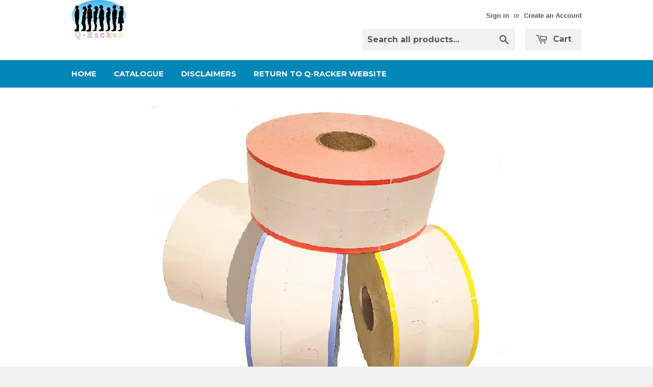

--- FILE ---
content_type: text/html
request_url: https://www.q-systems.com/
body_size: 169
content:
<html><head><meta http-equiv='refresh' content='0; URL=https://q-racker.com/'></head><body>If you are not automatically redirected, please click <a href="https://q-racker.com/">here</a>.</body></html>



--- FILE ---
content_type: text/html
request_url: https://q-racker.com/
body_size: 173
content:
<html><head><meta http-equiv='refresh' content='0; URL=https://shop.q-racker.com/'></head><body>If you are not automatically redirected, please click <a href="https://shop.q-racker.com/">here</a>.</body></html>

